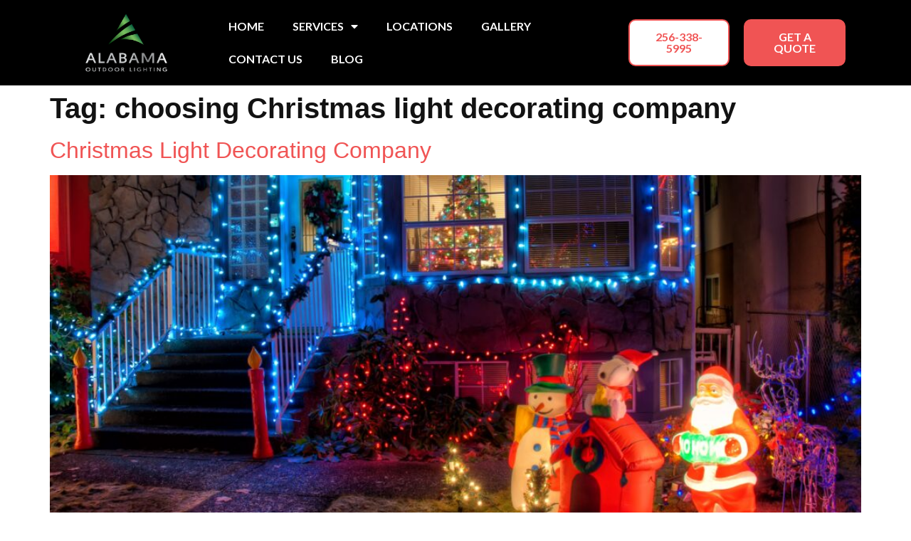

--- FILE ---
content_type: text/css
request_url: https://aloutdoorlighting.com/wp-content/uploads/elementor/css/post-63.css?ver=1677369863
body_size: 414
content:
.elementor-63 .elementor-element.elementor-element-6696b92:not(.elementor-motion-effects-element-type-background), .elementor-63 .elementor-element.elementor-element-6696b92 > .elementor-motion-effects-container > .elementor-motion-effects-layer{background-color:var( --e-global-color-secondary );}.elementor-63 .elementor-element.elementor-element-6696b92{transition:background 0.3s, border 0.3s, border-radius 0.3s, box-shadow 0.3s;padding:0% 10% 0% 10%;}.elementor-63 .elementor-element.elementor-element-6696b92 > .elementor-background-overlay{transition:background 0.3s, border-radius 0.3s, opacity 0.3s;}.elementor-63 .elementor-element.elementor-element-f98b066{margin-top:50px;margin-bottom:0px;}.elementor-63 .elementor-element.elementor-element-11c54be{text-align:left;}.elementor-63 .elementor-element.elementor-element-11c54be img{width:100%;max-width:35%;}.elementor-63 .elementor-element.elementor-element-710cf77.elementor-view-stacked .elementor-icon{background-color:var( --e-global-color-primary );}.elementor-63 .elementor-element.elementor-element-710cf77.elementor-view-framed .elementor-icon, .elementor-63 .elementor-element.elementor-element-710cf77.elementor-view-default .elementor-icon{fill:var( --e-global-color-primary );color:var( --e-global-color-primary );border-color:var( --e-global-color-primary );}.elementor-63 .elementor-element.elementor-element-710cf77{--icon-box-icon-margin:10px;}.elementor-63 .elementor-element.elementor-element-710cf77 .elementor-icon{font-size:30px;}.elementor-63 .elementor-element.elementor-element-710cf77 .elementor-icon-box-title{color:var( --e-global-color-6453963 );}.elementor-63 .elementor-element.elementor-element-a07d5de.elementor-view-stacked .elementor-icon{background-color:var( --e-global-color-primary );}.elementor-63 .elementor-element.elementor-element-a07d5de.elementor-view-framed .elementor-icon, .elementor-63 .elementor-element.elementor-element-a07d5de.elementor-view-default .elementor-icon{fill:var( --e-global-color-primary );color:var( --e-global-color-primary );border-color:var( --e-global-color-primary );}.elementor-63 .elementor-element.elementor-element-a07d5de{--icon-box-icon-margin:10px;}.elementor-63 .elementor-element.elementor-element-a07d5de .elementor-icon{font-size:30px;}.elementor-63 .elementor-element.elementor-element-a07d5de .elementor-icon-box-title{color:var( --e-global-color-6453963 );}.elementor-63 .elementor-element.elementor-element-6f2f55b.elementor-view-stacked .elementor-icon{background-color:var( --e-global-color-primary );}.elementor-63 .elementor-element.elementor-element-6f2f55b.elementor-view-framed .elementor-icon, .elementor-63 .elementor-element.elementor-element-6f2f55b.elementor-view-default .elementor-icon{fill:var( --e-global-color-primary );color:var( --e-global-color-primary );border-color:var( --e-global-color-primary );}.elementor-63 .elementor-element.elementor-element-6f2f55b{--icon-box-icon-margin:10px;}.elementor-63 .elementor-element.elementor-element-6f2f55b .elementor-icon{font-size:30px;}.elementor-63 .elementor-element.elementor-element-6f2f55b .elementor-icon-box-title{color:var( --e-global-color-6453963 );}.elementor-63 .elementor-element.elementor-element-5ebbf0b .elementor-nav-menu--main .elementor-item{color:var( --e-global-color-6453963 );fill:var( --e-global-color-6453963 );}.elementor-63 .elementor-element.elementor-element-f38525b .elementor-button{font-family:"Lato", Sans-serif;font-size:20px;font-weight:900;letter-spacing:1px;background-color:var( --e-global-color-primary );border-style:solid;}.elementor-63 .elementor-element.elementor-element-f38525b .elementor-button:hover, .elementor-63 .elementor-element.elementor-element-f38525b .elementor-button:focus{color:var( --e-global-color-primary );background-color:#FFFFFF;}.elementor-63 .elementor-element.elementor-element-f38525b .elementor-button:hover svg, .elementor-63 .elementor-element.elementor-element-f38525b .elementor-button:focus svg{fill:var( --e-global-color-primary );}.elementor-63 .elementor-element.elementor-element-6981120{margin-top:10px;margin-bottom:10px;}.elementor-63 .elementor-element.elementor-element-c3bb61c{text-align:center;}@media(max-width:1024px){.elementor-63 .elementor-element.elementor-element-6696b92{padding:0% 0% 0% 0%;}.elementor-63 .elementor-element.elementor-element-11c54be img{max-width:100%;}}@media(max-width:767px){.elementor-63 .elementor-element.elementor-element-6696b92{padding:0% 0% 0% 0%;}.elementor-63 .elementor-element.elementor-element-4efff7d{text-align:center;}.elementor-63 .elementor-element.elementor-element-c2dbec1{text-align:center;}}